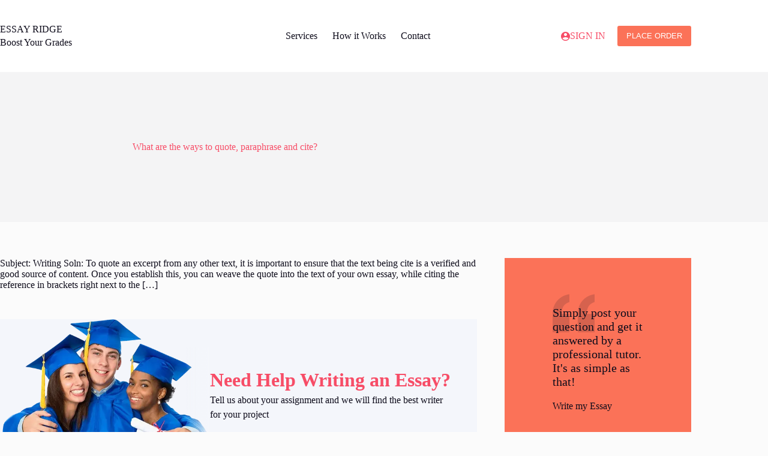

--- FILE ---
content_type: text/html; charset=UTF-8
request_url: https://www.essayridge.com/what-are-the-ways-to-quote-paraphrase-and-cite/
body_size: 14267
content:
<!doctype html>
<html dir="ltr" lang="en-US" prefix="og: https://ogp.me/ns#">
<head>
	
	<meta charset="UTF-8">
	<meta name="viewport" content="width=device-width, initial-scale=1, maximum-scale=5, viewport-fit=cover">
	<link rel="profile" href="https://gmpg.org/xfn/11">

	<title>What are the ways to quote, paraphrase and cite? | ESSAY RIDGE</title>
	<style>img:is([sizes="auto" i], [sizes^="auto," i]) { contain-intrinsic-size: 3000px 1500px }</style>
	
		<!-- All in One SEO 4.9.3 - aioseo.com -->
	<meta name="description" content="Subject: Writing Soln: To quote an excerpt from any other text, it is important to ensure that the text being cite is a verified and good source of content. On" />
	<meta name="robots" content="max-image-preview:large" />
	<meta name="author" content="bonny"/>
	<link rel="canonical" href="https://www.essayridge.com/what-are-the-ways-to-quote-paraphrase-and-cite/" />
	<meta name="generator" content="All in One SEO (AIOSEO) 4.9.3" />
		<meta property="og:locale" content="en_US" />
		<meta property="og:site_name" content="ESSAY RIDGE » Boost Your Grades" />
		<meta property="og:type" content="article" />
		<meta property="og:title" content="What are the ways to quote, paraphrase and cite? | ESSAY RIDGE" />
		<meta property="og:description" content="Subject: Writing Soln: To quote an excerpt from any other text, it is important to ensure that the text being cite is a verified and good source of content. On" />
		<meta property="og:url" content="https://www.essayridge.com/what-are-the-ways-to-quote-paraphrase-and-cite/" />
		<meta property="article:published_time" content="2020-09-01T05:10:20+00:00" />
		<meta property="article:modified_time" content="2020-09-01T05:12:53+00:00" />
		<meta name="twitter:card" content="summary" />
		<meta name="twitter:title" content="What are the ways to quote, paraphrase and cite? | ESSAY RIDGE" />
		<meta name="twitter:description" content="Subject: Writing Soln: To quote an excerpt from any other text, it is important to ensure that the text being cite is a verified and good source of content. On" />
		<script type="application/ld+json" class="aioseo-schema">
			{"@context":"https:\/\/schema.org","@graph":[{"@type":"Article","@id":"https:\/\/www.essayridge.com\/what-are-the-ways-to-quote-paraphrase-and-cite\/#article","name":"What are the ways to quote, paraphrase and cite? | ESSAY RIDGE","headline":"What are the ways to quote, paraphrase and cite?","author":{"@id":"https:\/\/www.essayridge.com\/author\/bonny\/#author"},"publisher":{"@id":"https:\/\/www.essayridge.com\/#organization"},"datePublished":"2020-09-01T05:10:20+00:00","dateModified":"2020-09-01T05:12:53+00:00","inLanguage":"en-US","mainEntityOfPage":{"@id":"https:\/\/www.essayridge.com\/what-are-the-ways-to-quote-paraphrase-and-cite\/#webpage"},"isPartOf":{"@id":"https:\/\/www.essayridge.com\/what-are-the-ways-to-quote-paraphrase-and-cite\/#webpage"},"articleSection":"essayridge"},{"@type":"BreadcrumbList","@id":"https:\/\/www.essayridge.com\/what-are-the-ways-to-quote-paraphrase-and-cite\/#breadcrumblist","itemListElement":[{"@type":"ListItem","@id":"https:\/\/www.essayridge.com#listItem","position":1,"name":"Home","item":"https:\/\/www.essayridge.com","nextItem":{"@type":"ListItem","@id":"https:\/\/www.essayridge.com\/category\/essayridge\/#listItem","name":"essayridge"}},{"@type":"ListItem","@id":"https:\/\/www.essayridge.com\/category\/essayridge\/#listItem","position":2,"name":"essayridge","item":"https:\/\/www.essayridge.com\/category\/essayridge\/","nextItem":{"@type":"ListItem","@id":"https:\/\/www.essayridge.com\/what-are-the-ways-to-quote-paraphrase-and-cite\/#listItem","name":"What are the ways to quote, paraphrase and cite?"},"previousItem":{"@type":"ListItem","@id":"https:\/\/www.essayridge.com#listItem","name":"Home"}},{"@type":"ListItem","@id":"https:\/\/www.essayridge.com\/what-are-the-ways-to-quote-paraphrase-and-cite\/#listItem","position":3,"name":"What are the ways to quote, paraphrase and cite?","previousItem":{"@type":"ListItem","@id":"https:\/\/www.essayridge.com\/category\/essayridge\/#listItem","name":"essayridge"}}]},{"@type":"Organization","@id":"https:\/\/www.essayridge.com\/#organization","name":"ESSAY RIDGE","description":"Boost Your Grades","url":"https:\/\/www.essayridge.com\/"},{"@type":"Person","@id":"https:\/\/www.essayridge.com\/author\/bonny\/#author","url":"https:\/\/www.essayridge.com\/author\/bonny\/","name":"bonny","image":{"@type":"ImageObject","@id":"https:\/\/www.essayridge.com\/what-are-the-ways-to-quote-paraphrase-and-cite\/#authorImage","url":"https:\/\/secure.gravatar.com\/avatar\/78369fed2faf08812911662bb72e9634750748f3caad934c015f78b04c0719e7?s=96&d=identicon&r=g","width":96,"height":96,"caption":"bonny"}},{"@type":"WebPage","@id":"https:\/\/www.essayridge.com\/what-are-the-ways-to-quote-paraphrase-and-cite\/#webpage","url":"https:\/\/www.essayridge.com\/what-are-the-ways-to-quote-paraphrase-and-cite\/","name":"What are the ways to quote, paraphrase and cite? | ESSAY RIDGE","description":"Subject: Writing Soln: To quote an excerpt from any other text, it is important to ensure that the text being cite is a verified and good source of content. On","inLanguage":"en-US","isPartOf":{"@id":"https:\/\/www.essayridge.com\/#website"},"breadcrumb":{"@id":"https:\/\/www.essayridge.com\/what-are-the-ways-to-quote-paraphrase-and-cite\/#breadcrumblist"},"author":{"@id":"https:\/\/www.essayridge.com\/author\/bonny\/#author"},"creator":{"@id":"https:\/\/www.essayridge.com\/author\/bonny\/#author"},"datePublished":"2020-09-01T05:10:20+00:00","dateModified":"2020-09-01T05:12:53+00:00"},{"@type":"WebSite","@id":"https:\/\/www.essayridge.com\/#website","url":"https:\/\/www.essayridge.com\/","name":"ESSAY RIDGE","description":"Boost Your Grades","inLanguage":"en-US","publisher":{"@id":"https:\/\/www.essayridge.com\/#organization"}}]}
		</script>
		<!-- All in One SEO -->

<link rel="alternate" type="application/rss+xml" title="ESSAY RIDGE &raquo; Feed" href="https://www.essayridge.com/feed/" />
<link rel="alternate" type="application/rss+xml" title="ESSAY RIDGE &raquo; Comments Feed" href="https://www.essayridge.com/comments/feed/" />

<link rel='stylesheet' id='blocksy-dynamic-global-css' href='https://www.essayridge.com/wp-content/uploads/blocksy/css/global.css?ver=98447' media='all' />
<link rel='stylesheet' id='wp-block-library-css' href='https://www.essayridge.com/wp-includes/css/dist/block-library/style.min.css?ver=6.8.3' media='all' />
<link rel='stylesheet' id='aioseo/css/src/vue/standalone/blocks/table-of-contents/global.scss-css' href='https://www.essayridge.com/wp-content/plugins/all-in-one-seo-pack/dist/Lite/assets/css/table-of-contents/global.e90f6d47.css?ver=4.9.3' media='all' />
<style id='global-styles-inline-css'>
:root{--wp--preset--aspect-ratio--square: 1;--wp--preset--aspect-ratio--4-3: 4/3;--wp--preset--aspect-ratio--3-4: 3/4;--wp--preset--aspect-ratio--3-2: 3/2;--wp--preset--aspect-ratio--2-3: 2/3;--wp--preset--aspect-ratio--16-9: 16/9;--wp--preset--aspect-ratio--9-16: 9/16;--wp--preset--color--black: #000000;--wp--preset--color--cyan-bluish-gray: #abb8c3;--wp--preset--color--white: #ffffff;--wp--preset--color--pale-pink: #f78da7;--wp--preset--color--vivid-red: #cf2e2e;--wp--preset--color--luminous-vivid-orange: #ff6900;--wp--preset--color--luminous-vivid-amber: #fcb900;--wp--preset--color--light-green-cyan: #7bdcb5;--wp--preset--color--vivid-green-cyan: #00d084;--wp--preset--color--pale-cyan-blue: #8ed1fc;--wp--preset--color--vivid-cyan-blue: #0693e3;--wp--preset--color--vivid-purple: #9b51e0;--wp--preset--color--palette-color-1: var(--theme-palette-color-1, #FB7258);--wp--preset--color--palette-color-2: var(--theme-palette-color-2, #F74D67);--wp--preset--color--palette-color-3: var(--theme-palette-color-3, #6e6d76);--wp--preset--color--palette-color-4: var(--theme-palette-color-4, #0e0c1b);--wp--preset--color--palette-color-5: var(--theme-palette-color-5, #DFDFE2);--wp--preset--color--palette-color-6: var(--theme-palette-color-6, #F4F4F5);--wp--preset--color--palette-color-7: var(--theme-palette-color-7, #FBFBFB);--wp--preset--color--palette-color-8: var(--theme-palette-color-8, #ffffff);--wp--preset--gradient--vivid-cyan-blue-to-vivid-purple: linear-gradient(135deg,rgba(6,147,227,1) 0%,rgb(155,81,224) 100%);--wp--preset--gradient--light-green-cyan-to-vivid-green-cyan: linear-gradient(135deg,rgb(122,220,180) 0%,rgb(0,208,130) 100%);--wp--preset--gradient--luminous-vivid-amber-to-luminous-vivid-orange: linear-gradient(135deg,rgba(252,185,0,1) 0%,rgba(255,105,0,1) 100%);--wp--preset--gradient--luminous-vivid-orange-to-vivid-red: linear-gradient(135deg,rgba(255,105,0,1) 0%,rgb(207,46,46) 100%);--wp--preset--gradient--very-light-gray-to-cyan-bluish-gray: linear-gradient(135deg,rgb(238,238,238) 0%,rgb(169,184,195) 100%);--wp--preset--gradient--cool-to-warm-spectrum: linear-gradient(135deg,rgb(74,234,220) 0%,rgb(151,120,209) 20%,rgb(207,42,186) 40%,rgb(238,44,130) 60%,rgb(251,105,98) 80%,rgb(254,248,76) 100%);--wp--preset--gradient--blush-light-purple: linear-gradient(135deg,rgb(255,206,236) 0%,rgb(152,150,240) 100%);--wp--preset--gradient--blush-bordeaux: linear-gradient(135deg,rgb(254,205,165) 0%,rgb(254,45,45) 50%,rgb(107,0,62) 100%);--wp--preset--gradient--luminous-dusk: linear-gradient(135deg,rgb(255,203,112) 0%,rgb(199,81,192) 50%,rgb(65,88,208) 100%);--wp--preset--gradient--pale-ocean: linear-gradient(135deg,rgb(255,245,203) 0%,rgb(182,227,212) 50%,rgb(51,167,181) 100%);--wp--preset--gradient--electric-grass: linear-gradient(135deg,rgb(202,248,128) 0%,rgb(113,206,126) 100%);--wp--preset--gradient--midnight: linear-gradient(135deg,rgb(2,3,129) 0%,rgb(40,116,252) 100%);--wp--preset--gradient--juicy-peach: linear-gradient(to right, #ffecd2 0%, #fcb69f 100%);--wp--preset--gradient--young-passion: linear-gradient(to right, #ff8177 0%, #ff867a 0%, #ff8c7f 21%, #f99185 52%, #cf556c 78%, #b12a5b 100%);--wp--preset--gradient--true-sunset: linear-gradient(to right, #fa709a 0%, #fee140 100%);--wp--preset--gradient--morpheus-den: linear-gradient(to top, #30cfd0 0%, #330867 100%);--wp--preset--gradient--plum-plate: linear-gradient(135deg, #667eea 0%, #764ba2 100%);--wp--preset--gradient--aqua-splash: linear-gradient(15deg, #13547a 0%, #80d0c7 100%);--wp--preset--gradient--love-kiss: linear-gradient(to top, #ff0844 0%, #ffb199 100%);--wp--preset--gradient--new-retrowave: linear-gradient(to top, #3b41c5 0%, #a981bb 49%, #ffc8a9 100%);--wp--preset--gradient--plum-bath: linear-gradient(to top, #cc208e 0%, #6713d2 100%);--wp--preset--gradient--high-flight: linear-gradient(to right, #0acffe 0%, #495aff 100%);--wp--preset--gradient--teen-party: linear-gradient(-225deg, #FF057C 0%, #8D0B93 50%, #321575 100%);--wp--preset--gradient--fabled-sunset: linear-gradient(-225deg, #231557 0%, #44107A 29%, #FF1361 67%, #FFF800 100%);--wp--preset--gradient--arielle-smile: radial-gradient(circle 248px at center, #16d9e3 0%, #30c7ec 47%, #46aef7 100%);--wp--preset--gradient--itmeo-branding: linear-gradient(180deg, #2af598 0%, #009efd 100%);--wp--preset--gradient--deep-blue: linear-gradient(to right, #6a11cb 0%, #2575fc 100%);--wp--preset--gradient--strong-bliss: linear-gradient(to right, #f78ca0 0%, #f9748f 19%, #fd868c 60%, #fe9a8b 100%);--wp--preset--gradient--sweet-period: linear-gradient(to top, #3f51b1 0%, #5a55ae 13%, #7b5fac 25%, #8f6aae 38%, #a86aa4 50%, #cc6b8e 62%, #f18271 75%, #f3a469 87%, #f7c978 100%);--wp--preset--gradient--purple-division: linear-gradient(to top, #7028e4 0%, #e5b2ca 100%);--wp--preset--gradient--cold-evening: linear-gradient(to top, #0c3483 0%, #a2b6df 100%, #6b8cce 100%, #a2b6df 100%);--wp--preset--gradient--mountain-rock: linear-gradient(to right, #868f96 0%, #596164 100%);--wp--preset--gradient--desert-hump: linear-gradient(to top, #c79081 0%, #dfa579 100%);--wp--preset--gradient--ethernal-constance: linear-gradient(to top, #09203f 0%, #537895 100%);--wp--preset--gradient--happy-memories: linear-gradient(-60deg, #ff5858 0%, #f09819 100%);--wp--preset--gradient--grown-early: linear-gradient(to top, #0ba360 0%, #3cba92 100%);--wp--preset--gradient--morning-salad: linear-gradient(-225deg, #B7F8DB 0%, #50A7C2 100%);--wp--preset--gradient--night-call: linear-gradient(-225deg, #AC32E4 0%, #7918F2 48%, #4801FF 100%);--wp--preset--gradient--mind-crawl: linear-gradient(-225deg, #473B7B 0%, #3584A7 51%, #30D2BE 100%);--wp--preset--gradient--angel-care: linear-gradient(-225deg, #FFE29F 0%, #FFA99F 48%, #FF719A 100%);--wp--preset--gradient--juicy-cake: linear-gradient(to top, #e14fad 0%, #f9d423 100%);--wp--preset--gradient--rich-metal: linear-gradient(to right, #d7d2cc 0%, #304352 100%);--wp--preset--gradient--mole-hall: linear-gradient(-20deg, #616161 0%, #9bc5c3 100%);--wp--preset--gradient--cloudy-knoxville: linear-gradient(120deg, #fdfbfb 0%, #ebedee 100%);--wp--preset--gradient--soft-grass: linear-gradient(to top, #c1dfc4 0%, #deecdd 100%);--wp--preset--gradient--saint-petersburg: linear-gradient(135deg, #f5f7fa 0%, #c3cfe2 100%);--wp--preset--gradient--everlasting-sky: linear-gradient(135deg, #fdfcfb 0%, #e2d1c3 100%);--wp--preset--gradient--kind-steel: linear-gradient(-20deg, #e9defa 0%, #fbfcdb 100%);--wp--preset--gradient--over-sun: linear-gradient(60deg, #abecd6 0%, #fbed96 100%);--wp--preset--gradient--premium-white: linear-gradient(to top, #d5d4d0 0%, #d5d4d0 1%, #eeeeec 31%, #efeeec 75%, #e9e9e7 100%);--wp--preset--gradient--clean-mirror: linear-gradient(45deg, #93a5cf 0%, #e4efe9 100%);--wp--preset--gradient--wild-apple: linear-gradient(to top, #d299c2 0%, #fef9d7 100%);--wp--preset--gradient--snow-again: linear-gradient(to top, #e6e9f0 0%, #eef1f5 100%);--wp--preset--gradient--confident-cloud: linear-gradient(to top, #dad4ec 0%, #dad4ec 1%, #f3e7e9 100%);--wp--preset--gradient--glass-water: linear-gradient(to top, #dfe9f3 0%, white 100%);--wp--preset--gradient--perfect-white: linear-gradient(-225deg, #E3FDF5 0%, #FFE6FA 100%);--wp--preset--font-size--small: 13px;--wp--preset--font-size--medium: 20px;--wp--preset--font-size--large: clamp(22px, 1.375rem + ((1vw - 3.2px) * 0.625), 30px);--wp--preset--font-size--x-large: clamp(30px, 1.875rem + ((1vw - 3.2px) * 1.563), 50px);--wp--preset--font-size--xx-large: clamp(45px, 2.813rem + ((1vw - 3.2px) * 2.734), 80px);--wp--preset--spacing--20: 0.44rem;--wp--preset--spacing--30: 0.67rem;--wp--preset--spacing--40: 1rem;--wp--preset--spacing--50: 1.5rem;--wp--preset--spacing--60: 2.25rem;--wp--preset--spacing--70: 3.38rem;--wp--preset--spacing--80: 5.06rem;--wp--preset--shadow--natural: 6px 6px 9px rgba(0, 0, 0, 0.2);--wp--preset--shadow--deep: 12px 12px 50px rgba(0, 0, 0, 0.4);--wp--preset--shadow--sharp: 6px 6px 0px rgba(0, 0, 0, 0.2);--wp--preset--shadow--outlined: 6px 6px 0px -3px rgba(255, 255, 255, 1), 6px 6px rgba(0, 0, 0, 1);--wp--preset--shadow--crisp: 6px 6px 0px rgba(0, 0, 0, 1);}:root { --wp--style--global--content-size: var(--theme-block-max-width);--wp--style--global--wide-size: var(--theme-block-wide-max-width); }:where(body) { margin: 0; }.wp-site-blocks > .alignleft { float: left; margin-right: 2em; }.wp-site-blocks > .alignright { float: right; margin-left: 2em; }.wp-site-blocks > .aligncenter { justify-content: center; margin-left: auto; margin-right: auto; }:where(.wp-site-blocks) > * { margin-block-start: var(--theme-content-spacing); margin-block-end: 0; }:where(.wp-site-blocks) > :first-child { margin-block-start: 0; }:where(.wp-site-blocks) > :last-child { margin-block-end: 0; }:root { --wp--style--block-gap: var(--theme-content-spacing); }:root :where(.is-layout-flow) > :first-child{margin-block-start: 0;}:root :where(.is-layout-flow) > :last-child{margin-block-end: 0;}:root :where(.is-layout-flow) > *{margin-block-start: var(--theme-content-spacing);margin-block-end: 0;}:root :where(.is-layout-constrained) > :first-child{margin-block-start: 0;}:root :where(.is-layout-constrained) > :last-child{margin-block-end: 0;}:root :where(.is-layout-constrained) > *{margin-block-start: var(--theme-content-spacing);margin-block-end: 0;}:root :where(.is-layout-flex){gap: var(--theme-content-spacing);}:root :where(.is-layout-grid){gap: var(--theme-content-spacing);}.is-layout-flow > .alignleft{float: left;margin-inline-start: 0;margin-inline-end: 2em;}.is-layout-flow > .alignright{float: right;margin-inline-start: 2em;margin-inline-end: 0;}.is-layout-flow > .aligncenter{margin-left: auto !important;margin-right: auto !important;}.is-layout-constrained > .alignleft{float: left;margin-inline-start: 0;margin-inline-end: 2em;}.is-layout-constrained > .alignright{float: right;margin-inline-start: 2em;margin-inline-end: 0;}.is-layout-constrained > .aligncenter{margin-left: auto !important;margin-right: auto !important;}.is-layout-constrained > :where(:not(.alignleft):not(.alignright):not(.alignfull)){max-width: var(--wp--style--global--content-size);margin-left: auto !important;margin-right: auto !important;}.is-layout-constrained > .alignwide{max-width: var(--wp--style--global--wide-size);}body .is-layout-flex{display: flex;}.is-layout-flex{flex-wrap: wrap;align-items: center;}.is-layout-flex > :is(*, div){margin: 0;}body .is-layout-grid{display: grid;}.is-layout-grid > :is(*, div){margin: 0;}body{padding-top: 0px;padding-right: 0px;padding-bottom: 0px;padding-left: 0px;}.has-black-color{color: var(--wp--preset--color--black) !important;}.has-cyan-bluish-gray-color{color: var(--wp--preset--color--cyan-bluish-gray) !important;}.has-white-color{color: var(--wp--preset--color--white) !important;}.has-pale-pink-color{color: var(--wp--preset--color--pale-pink) !important;}.has-vivid-red-color{color: var(--wp--preset--color--vivid-red) !important;}.has-luminous-vivid-orange-color{color: var(--wp--preset--color--luminous-vivid-orange) !important;}.has-luminous-vivid-amber-color{color: var(--wp--preset--color--luminous-vivid-amber) !important;}.has-light-green-cyan-color{color: var(--wp--preset--color--light-green-cyan) !important;}.has-vivid-green-cyan-color{color: var(--wp--preset--color--vivid-green-cyan) !important;}.has-pale-cyan-blue-color{color: var(--wp--preset--color--pale-cyan-blue) !important;}.has-vivid-cyan-blue-color{color: var(--wp--preset--color--vivid-cyan-blue) !important;}.has-vivid-purple-color{color: var(--wp--preset--color--vivid-purple) !important;}.has-palette-color-1-color{color: var(--wp--preset--color--palette-color-1) !important;}.has-palette-color-2-color{color: var(--wp--preset--color--palette-color-2) !important;}.has-palette-color-3-color{color: var(--wp--preset--color--palette-color-3) !important;}.has-palette-color-4-color{color: var(--wp--preset--color--palette-color-4) !important;}.has-palette-color-5-color{color: var(--wp--preset--color--palette-color-5) !important;}.has-palette-color-6-color{color: var(--wp--preset--color--palette-color-6) !important;}.has-palette-color-7-color{color: var(--wp--preset--color--palette-color-7) !important;}.has-palette-color-8-color{color: var(--wp--preset--color--palette-color-8) !important;}.has-black-background-color{background-color: var(--wp--preset--color--black) !important;}.has-cyan-bluish-gray-background-color{background-color: var(--wp--preset--color--cyan-bluish-gray) !important;}.has-white-background-color{background-color: var(--wp--preset--color--white) !important;}.has-pale-pink-background-color{background-color: var(--wp--preset--color--pale-pink) !important;}.has-vivid-red-background-color{background-color: var(--wp--preset--color--vivid-red) !important;}.has-luminous-vivid-orange-background-color{background-color: var(--wp--preset--color--luminous-vivid-orange) !important;}.has-luminous-vivid-amber-background-color{background-color: var(--wp--preset--color--luminous-vivid-amber) !important;}.has-light-green-cyan-background-color{background-color: var(--wp--preset--color--light-green-cyan) !important;}.has-vivid-green-cyan-background-color{background-color: var(--wp--preset--color--vivid-green-cyan) !important;}.has-pale-cyan-blue-background-color{background-color: var(--wp--preset--color--pale-cyan-blue) !important;}.has-vivid-cyan-blue-background-color{background-color: var(--wp--preset--color--vivid-cyan-blue) !important;}.has-vivid-purple-background-color{background-color: var(--wp--preset--color--vivid-purple) !important;}.has-palette-color-1-background-color{background-color: var(--wp--preset--color--palette-color-1) !important;}.has-palette-color-2-background-color{background-color: var(--wp--preset--color--palette-color-2) !important;}.has-palette-color-3-background-color{background-color: var(--wp--preset--color--palette-color-3) !important;}.has-palette-color-4-background-color{background-color: var(--wp--preset--color--palette-color-4) !important;}.has-palette-color-5-background-color{background-color: var(--wp--preset--color--palette-color-5) !important;}.has-palette-color-6-background-color{background-color: var(--wp--preset--color--palette-color-6) !important;}.has-palette-color-7-background-color{background-color: var(--wp--preset--color--palette-color-7) !important;}.has-palette-color-8-background-color{background-color: var(--wp--preset--color--palette-color-8) !important;}.has-black-border-color{border-color: var(--wp--preset--color--black) !important;}.has-cyan-bluish-gray-border-color{border-color: var(--wp--preset--color--cyan-bluish-gray) !important;}.has-white-border-color{border-color: var(--wp--preset--color--white) !important;}.has-pale-pink-border-color{border-color: var(--wp--preset--color--pale-pink) !important;}.has-vivid-red-border-color{border-color: var(--wp--preset--color--vivid-red) !important;}.has-luminous-vivid-orange-border-color{border-color: var(--wp--preset--color--luminous-vivid-orange) !important;}.has-luminous-vivid-amber-border-color{border-color: var(--wp--preset--color--luminous-vivid-amber) !important;}.has-light-green-cyan-border-color{border-color: var(--wp--preset--color--light-green-cyan) !important;}.has-vivid-green-cyan-border-color{border-color: var(--wp--preset--color--vivid-green-cyan) !important;}.has-pale-cyan-blue-border-color{border-color: var(--wp--preset--color--pale-cyan-blue) !important;}.has-vivid-cyan-blue-border-color{border-color: var(--wp--preset--color--vivid-cyan-blue) !important;}.has-vivid-purple-border-color{border-color: var(--wp--preset--color--vivid-purple) !important;}.has-palette-color-1-border-color{border-color: var(--wp--preset--color--palette-color-1) !important;}.has-palette-color-2-border-color{border-color: var(--wp--preset--color--palette-color-2) !important;}.has-palette-color-3-border-color{border-color: var(--wp--preset--color--palette-color-3) !important;}.has-palette-color-4-border-color{border-color: var(--wp--preset--color--palette-color-4) !important;}.has-palette-color-5-border-color{border-color: var(--wp--preset--color--palette-color-5) !important;}.has-palette-color-6-border-color{border-color: var(--wp--preset--color--palette-color-6) !important;}.has-palette-color-7-border-color{border-color: var(--wp--preset--color--palette-color-7) !important;}.has-palette-color-8-border-color{border-color: var(--wp--preset--color--palette-color-8) !important;}.has-vivid-cyan-blue-to-vivid-purple-gradient-background{background: var(--wp--preset--gradient--vivid-cyan-blue-to-vivid-purple) !important;}.has-light-green-cyan-to-vivid-green-cyan-gradient-background{background: var(--wp--preset--gradient--light-green-cyan-to-vivid-green-cyan) !important;}.has-luminous-vivid-amber-to-luminous-vivid-orange-gradient-background{background: var(--wp--preset--gradient--luminous-vivid-amber-to-luminous-vivid-orange) !important;}.has-luminous-vivid-orange-to-vivid-red-gradient-background{background: var(--wp--preset--gradient--luminous-vivid-orange-to-vivid-red) !important;}.has-very-light-gray-to-cyan-bluish-gray-gradient-background{background: var(--wp--preset--gradient--very-light-gray-to-cyan-bluish-gray) !important;}.has-cool-to-warm-spectrum-gradient-background{background: var(--wp--preset--gradient--cool-to-warm-spectrum) !important;}.has-blush-light-purple-gradient-background{background: var(--wp--preset--gradient--blush-light-purple) !important;}.has-blush-bordeaux-gradient-background{background: var(--wp--preset--gradient--blush-bordeaux) !important;}.has-luminous-dusk-gradient-background{background: var(--wp--preset--gradient--luminous-dusk) !important;}.has-pale-ocean-gradient-background{background: var(--wp--preset--gradient--pale-ocean) !important;}.has-electric-grass-gradient-background{background: var(--wp--preset--gradient--electric-grass) !important;}.has-midnight-gradient-background{background: var(--wp--preset--gradient--midnight) !important;}.has-juicy-peach-gradient-background{background: var(--wp--preset--gradient--juicy-peach) !important;}.has-young-passion-gradient-background{background: var(--wp--preset--gradient--young-passion) !important;}.has-true-sunset-gradient-background{background: var(--wp--preset--gradient--true-sunset) !important;}.has-morpheus-den-gradient-background{background: var(--wp--preset--gradient--morpheus-den) !important;}.has-plum-plate-gradient-background{background: var(--wp--preset--gradient--plum-plate) !important;}.has-aqua-splash-gradient-background{background: var(--wp--preset--gradient--aqua-splash) !important;}.has-love-kiss-gradient-background{background: var(--wp--preset--gradient--love-kiss) !important;}.has-new-retrowave-gradient-background{background: var(--wp--preset--gradient--new-retrowave) !important;}.has-plum-bath-gradient-background{background: var(--wp--preset--gradient--plum-bath) !important;}.has-high-flight-gradient-background{background: var(--wp--preset--gradient--high-flight) !important;}.has-teen-party-gradient-background{background: var(--wp--preset--gradient--teen-party) !important;}.has-fabled-sunset-gradient-background{background: var(--wp--preset--gradient--fabled-sunset) !important;}.has-arielle-smile-gradient-background{background: var(--wp--preset--gradient--arielle-smile) !important;}.has-itmeo-branding-gradient-background{background: var(--wp--preset--gradient--itmeo-branding) !important;}.has-deep-blue-gradient-background{background: var(--wp--preset--gradient--deep-blue) !important;}.has-strong-bliss-gradient-background{background: var(--wp--preset--gradient--strong-bliss) !important;}.has-sweet-period-gradient-background{background: var(--wp--preset--gradient--sweet-period) !important;}.has-purple-division-gradient-background{background: var(--wp--preset--gradient--purple-division) !important;}.has-cold-evening-gradient-background{background: var(--wp--preset--gradient--cold-evening) !important;}.has-mountain-rock-gradient-background{background: var(--wp--preset--gradient--mountain-rock) !important;}.has-desert-hump-gradient-background{background: var(--wp--preset--gradient--desert-hump) !important;}.has-ethernal-constance-gradient-background{background: var(--wp--preset--gradient--ethernal-constance) !important;}.has-happy-memories-gradient-background{background: var(--wp--preset--gradient--happy-memories) !important;}.has-grown-early-gradient-background{background: var(--wp--preset--gradient--grown-early) !important;}.has-morning-salad-gradient-background{background: var(--wp--preset--gradient--morning-salad) !important;}.has-night-call-gradient-background{background: var(--wp--preset--gradient--night-call) !important;}.has-mind-crawl-gradient-background{background: var(--wp--preset--gradient--mind-crawl) !important;}.has-angel-care-gradient-background{background: var(--wp--preset--gradient--angel-care) !important;}.has-juicy-cake-gradient-background{background: var(--wp--preset--gradient--juicy-cake) !important;}.has-rich-metal-gradient-background{background: var(--wp--preset--gradient--rich-metal) !important;}.has-mole-hall-gradient-background{background: var(--wp--preset--gradient--mole-hall) !important;}.has-cloudy-knoxville-gradient-background{background: var(--wp--preset--gradient--cloudy-knoxville) !important;}.has-soft-grass-gradient-background{background: var(--wp--preset--gradient--soft-grass) !important;}.has-saint-petersburg-gradient-background{background: var(--wp--preset--gradient--saint-petersburg) !important;}.has-everlasting-sky-gradient-background{background: var(--wp--preset--gradient--everlasting-sky) !important;}.has-kind-steel-gradient-background{background: var(--wp--preset--gradient--kind-steel) !important;}.has-over-sun-gradient-background{background: var(--wp--preset--gradient--over-sun) !important;}.has-premium-white-gradient-background{background: var(--wp--preset--gradient--premium-white) !important;}.has-clean-mirror-gradient-background{background: var(--wp--preset--gradient--clean-mirror) !important;}.has-wild-apple-gradient-background{background: var(--wp--preset--gradient--wild-apple) !important;}.has-snow-again-gradient-background{background: var(--wp--preset--gradient--snow-again) !important;}.has-confident-cloud-gradient-background{background: var(--wp--preset--gradient--confident-cloud) !important;}.has-glass-water-gradient-background{background: var(--wp--preset--gradient--glass-water) !important;}.has-perfect-white-gradient-background{background: var(--wp--preset--gradient--perfect-white) !important;}.has-small-font-size{font-size: var(--wp--preset--font-size--small) !important;}.has-medium-font-size{font-size: var(--wp--preset--font-size--medium) !important;}.has-large-font-size{font-size: var(--wp--preset--font-size--large) !important;}.has-x-large-font-size{font-size: var(--wp--preset--font-size--x-large) !important;}.has-xx-large-font-size{font-size: var(--wp--preset--font-size--xx-large) !important;}
:root :where(.wp-block-pullquote){font-size: clamp(0.984em, 0.984rem + ((1vw - 0.2em) * 0.645), 1.5em);line-height: 1.6;}
</style>
<link rel='stylesheet' id='parent-style-css' href='https://www.essayridge.com/wp-content/themes/blocksy/style.css?ver=6.8.3' media='all' />
<link rel='stylesheet' id='ct-main-styles-css' href='https://www.essayridge.com/wp-content/themes/blocksy/static/bundle/main.min.css?ver=2.1.25' media='all' />
<link rel='stylesheet' id='ct-page-title-styles-css' href='https://www.essayridge.com/wp-content/themes/blocksy/static/bundle/page-title.min.css?ver=2.1.25' media='all' />
<link rel='stylesheet' id='ct-sidebar-styles-css' href='https://www.essayridge.com/wp-content/themes/blocksy/static/bundle/sidebar.min.css?ver=2.1.25' media='all' />
<link rel='stylesheet' id='blocksy-companion-header-account-styles-css' href='https://www.essayridge.com/wp-content/plugins/blocksy-companion/static/bundle/header-account.min.css?ver=2.1.25' media='all' />
<link rel="https://api.w.org/" href="https://www.essayridge.com/wp-json/" /><link rel="alternate" title="JSON" type="application/json" href="https://www.essayridge.com/wp-json/wp/v2/posts/404434" /><link rel="EditURI" type="application/rsd+xml" title="RSD" href="https://www.essayridge.com/xmlrpc.php?rsd" />
<meta name="generator" content="WordPress 6.8.3" />
<link rel='shortlink' href='https://www.essayridge.com/?p=404434' />
<link rel="alternate" title="oEmbed (JSON)" type="application/json+oembed" href="https://www.essayridge.com/wp-json/oembed/1.0/embed?url=https%3A%2F%2Fwww.essayridge.com%2Fwhat-are-the-ways-to-quote-paraphrase-and-cite%2F" />
<link rel="alternate" title="oEmbed (XML)" type="text/xml+oembed" href="https://www.essayridge.com/wp-json/oembed/1.0/embed?url=https%3A%2F%2Fwww.essayridge.com%2Fwhat-are-the-ways-to-quote-paraphrase-and-cite%2F&#038;format=xml" />
<noscript><link rel='stylesheet' href='https://www.essayridge.com/wp-content/themes/blocksy/static/bundle/no-scripts.min.css' type='text/css'></noscript>
<link rel="icon" href="https://www.essayridge.com/wp-content/uploads/2024/10/answersfountain-nursing-essay-writing-help-services-150x150.png" sizes="32x32" />
<link rel="icon" href="https://www.essayridge.com/wp-content/uploads/2024/10/answersfountain-nursing-essay-writing-help-services-300x300.png" sizes="192x192" />
<link rel="apple-touch-icon" href="https://www.essayridge.com/wp-content/uploads/2024/10/answersfountain-nursing-essay-writing-help-services-300x300.png" />
<meta name="msapplication-TileImage" content="https://www.essayridge.com/wp-content/uploads/2024/10/answersfountain-nursing-essay-writing-help-services-300x300.png" />
		<style id="wp-custom-css">
			/* Display a message after the 1st paragraph of posts -START */
:root {
 --c-brand:rgb(0, 196, 113);
 --c-brand-hover:rgb(0, 209, 122);
 --c-brand-transparent:rgba(0, 196, 113, .09);
 --c-brand-focus:rgba(0, 196, 113, .3);
 --link-bg-brand:url("data:image/svg+xml;charset=utf8,%3Csvg xmlns='http://www.w3.org/2000/svg' width='1' height='1'%3E%3Crect x='0' y='.5' width='1' height='.5' fill='rgba(0, 0, 0, .3)'/%3E%3C/svg%3E");
 --link-bg-brand-focus:url("data:image/svg+xml;charset=utf8,%3Csvg xmlns='http://www.w3.org/2000/svg' width='1' height='1'%3E%3Crect x='0' y='.5' width='1' height='.5' fill='rgba(0, 196, 113, .3)'/%3E%3C/svg%3E");
 --link-bg-contrast:url("data:image/svg+xml;charset=utf8,%3Csvg xmlns='http://www.w3.org/2000/svg' width='1' height='1'%3E%3Crect x='0' y='.5' width='1' height='.5' fill='rgba(255, 255, 255, .3)'/%3E%3C/svg%3E");
 --button-bg-preloader:url("data:image/svg+xml;charset=utf8,%3Csvg width='20' height='20' xmlns='http://www.w3.org/2000/svg'%3E%3Ccircle stroke='white' stroke-width='2' stroke-linecap='round' stroke-dasharray='30,100' cx='10' cy='10' r='8' fill='none'%3E%3CanimateTransform attributeName='transform' type='rotate' dur='1s' repeatCount='indefinite' from='0 10 10' to='360 10 10'/%3E%3C/circle%3E%3C/svg%3E");
 --c-background:rgb(255, 255, 255);
 --c-background-contrast:rgb(10, 10, 10);
 --c-foreground:rgb(55, 53, 47);
 --c-foreground-contrast:rgb(255, 255, 255);
 --c-foreground-contrast-focus:rgba(255, 255, 255, .6);
 --c-background--contrast-focus:rgb(36, 36, 36);
 --c-background--contrast:rgb(0, 0, 0);
 --c-placeholder:#848EA0;
 --c-background--accent:rgb(244, 246, 251);
 --c-error:rgb(233, 84, 84);
 --c-yellow:rgba(255, 203, 71, 1);
 --c-yellow-hover:rgb(255, 190, 26);
 --c-yellow-focus:rgba(255, 203, 71, .3);
 --c-gray-light:rgba(198, 205, 221, 1);
 --c-star-gold:#FFCB47;
 --c-star-gray:#C6CDDD
}

.cta-block {
                display: flex;
                background-color: #F4F6FB;
                margin: 3rem auto;
                max-width: 50rem;
            }

            .cta-container {
                position: relative;
                box-sizing: border-box;
                padding: 2rem 2.5rem;

                flex-grow: 1;
                align-self: center;

                background-image: linear-gradient(90deg, rgba(255, 255, 255, 0) 0, #F4F6FB 2.5rem);

                word-break: break-word;
            }

            .cta-img-container {
                margin-right: -2.5rem;
                flex-shrink: 0;
                width: 44%;

                object-fit: cover;
                object-position: left center;
            }

            .cta-title {
                margin: 0;
                font-size: 2rem;
                line-height: 2.75rem;
                font-weight: 700;
            }

            .cta-text {
                margin: 0;
                font-size: 1rem;
                line-height: 1.5rem;
                font-weight: 400;
            }

            .cta-img {
                display: none;
            }

            .cta-button {
                display: block;
                margin-top: 1.25rem;
                text-decoration: none !important;
                font-weight: 600;
                background-color: var(--c-brand);
                color: var(--c-foreground-contrast);
                border: none;
                border-radius: 4px;
                padding: 0.75em 1.5em;
                font-size: 1.25rem;
                line-height: 1.5rem;
                text-align: center;
                transition: background-color .3s,box-shadow .3s;
                float: left;
            }

            .cta-button:hover {
                transition-duration: 0s;
                color: var(--c-foreground-contrast);
                background-color: var(--c-brand-hover);
            }

            .cta-button:focus,
            .cta-button:active {
                outline: none;
                color: var(--c-foreground-contrast);
                transition-duration: 0s;
                box-shadow:
                        inset 0 0 0 1px rgba(0, 0, 0, .09),
                        0 0 0 4px var(--c-brand-focus);
            }

            @media (max-width: 48rem) {
                .cta-block {
                    flex-direction: column-reverse;
                    background-image: none;
                    background-color: #F4F6FB;
                    padding: 0;
                }

                .cta-container {
                    padding: 1.5rem 1rem;
                    flex-basis: auto;
                }

                .cta-img-container {
                    display: none;
                }

                .cta-title {
                    font-size: 1.25rem;
                    line-height: 1.75rem;
                }

                .cta-text {
                    margin-top: 0.5rem;
                    font-size: 0.875rem;
                    line-height: 1.25rem;
                }

                .cta-img {
                    display: block;
                    margin-right: -1rem;
                    margin-left: -1rem;
                    width: calc(100% + 2rem);
                    max-width: none;
                }

                .cta-button {
                    margin-top: 0;
                    float: none;
                }
}
/* Display a message after the 1st paragraph of posts-END*/		</style>
			</head>


<body class="wp-singular post-template-default single single-post postid-404434 single-format-standard wp-embed-responsive wp-theme-blocksy wp-child-theme-blocksy-child" data-link="type-2" data-prefix="single_blog_post" data-header="type-1:sticky" data-footer="type-1" itemscope="itemscope" itemtype="https://schema.org/Blog">

<a class="skip-link screen-reader-text" href="#main">Skip to content</a><div class="ct-drawer-canvas" data-location="start"><div id="offcanvas" class="ct-panel ct-header" data-behaviour="right-side" role="dialog" aria-label="Offcanvas modal" inert=""><div class="ct-panel-inner">
		<div class="ct-panel-actions">
			
			<button class="ct-toggle-close" data-type="type-1" aria-label="Close drawer">
				<svg class="ct-icon" width="12" height="12" viewBox="0 0 15 15"><path d="M1 15a1 1 0 01-.71-.29 1 1 0 010-1.41l5.8-5.8-5.8-5.8A1 1 0 011.7.29l5.8 5.8 5.8-5.8a1 1 0 011.41 1.41l-5.8 5.8 5.8 5.8a1 1 0 01-1.41 1.41l-5.8-5.8-5.8 5.8A1 1 0 011 15z"/></svg>
			</button>
		</div>
		<div class="ct-panel-content" data-device="desktop"><div class="ct-panel-content-inner"></div></div><div class="ct-panel-content" data-device="mobile"><div class="ct-panel-content-inner">
<nav
	class="mobile-menu menu-container"
	data-id="mobile-menu" data-interaction="click" data-toggle-type="type-1" data-submenu-dots="yes"	aria-label="Main Menu">

	<ul id="menu-main-menu-1" class=""><li class="menu-item menu-item-type-post_type menu-item-object-page menu-item-home menu-item-405109"><a href="https://www.essayridge.com/" class="ct-menu-link">Services</a></li>
<li class="menu-item menu-item-type-custom menu-item-object-custom menu-item-405064"><a href="https://www.essayridge.com/how-it-works/" class="ct-menu-link">How it Works</a></li>
<li class="menu-item menu-item-type-post_type menu-item-object-page menu-item-36"><a href="https://www.essayridge.com/contact-us/" class="ct-menu-link">Contact</a></li>
</ul></nav>

<div class="ct-header-account" data-id="account" data-state="out"><a href="/login/" class="ct-account-item" aria-label="SIGN IN" data-label="right"><span class="ct-label" aria-hidden="true">SIGN IN</span><svg class="ct-icon" aria-hidden="true" width="15" height="15" viewBox="0 0 15 15"><path d="M7.5 0C3.4 0 0 3.4 0 7.5S3.4 15 7.5 15 15 11.6 15 7.5 11.6 0 7.5 0zm0 2.1c1.4 0 2.5 1.1 2.5 2.4S8.9 7 7.5 7 5 5.9 5 4.5s1.1-2.4 2.5-2.4zm0 11.4c-2.1 0-3.9-1-5-2.6C3.4 9.6 6 9 7.5 9s4.1.6 5 1.9c-1.1 1.6-2.9 2.6-5 2.6z"/></svg></a></div>
<div
	class="ct-header-cta"
	data-id="button">
	<a
		href="/place-order/"
		class="ct-button"
		data-size="small" aria-label="PLACE ORDER">
		PLACE ORDER	</a>
</div>
</div></div></div></div></div>
<div id="main-container">
	<header id="header" class="ct-header" data-id="type-1" itemscope="" itemtype="https://schema.org/WPHeader"><div data-device="desktop"><div class="ct-sticky-container"><div data-sticky="shrink"><div data-row="middle" data-column-set="3"><div class="ct-container"><div data-column="start" data-placements="1"><div data-items="primary">
<div	class="site-branding"
	data-id="logo"		itemscope="itemscope" itemtype="https://schema.org/Organization">

	
			<div class="site-title-container">
			<span class="site-title " itemprop="name"><a href="https://www.essayridge.com/" rel="home" itemprop="url">ESSAY RIDGE</a></span>			<p class="site-description " itemprop="description">Boost Your Grades</p>		</div>
	  </div>

</div></div><div data-column="middle"><div data-items="">
<nav
	id="header-menu-1"
	class="header-menu-1 menu-container"
	data-id="menu" data-interaction="hover"	data-menu="type-1"
	data-dropdown="type-1:simple"		data-responsive="no"	itemscope="" itemtype="https://schema.org/SiteNavigationElement"	aria-label="Main Menu">

	<ul id="menu-main-menu" class="menu"><li id="menu-item-405109" class="menu-item menu-item-type-post_type menu-item-object-page menu-item-home menu-item-405109"><a href="https://www.essayridge.com/" class="ct-menu-link">Services</a></li>
<li id="menu-item-405064" class="menu-item menu-item-type-custom menu-item-object-custom menu-item-405064"><a href="https://www.essayridge.com/how-it-works/" class="ct-menu-link">How it Works</a></li>
<li id="menu-item-36" class="menu-item menu-item-type-post_type menu-item-object-page menu-item-36"><a href="https://www.essayridge.com/contact-us/" class="ct-menu-link">Contact</a></li>
</ul></nav>

</div></div><div data-column="end" data-placements="1"><div data-items="primary"><div class="ct-header-account" data-id="account" data-state="out"><a href="/login/" class="ct-account-item" aria-label="SIGN IN" data-label="right"><span class="ct-label" aria-hidden="true">SIGN IN</span><svg class="ct-icon" aria-hidden="true" width="15" height="15" viewBox="0 0 15 15"><path d="M7.5 0C3.4 0 0 3.4 0 7.5S3.4 15 7.5 15 15 11.6 15 7.5 11.6 0 7.5 0zm0 2.1c1.4 0 2.5 1.1 2.5 2.4S8.9 7 7.5 7 5 5.9 5 4.5s1.1-2.4 2.5-2.4zm0 11.4c-2.1 0-3.9-1-5-2.6C3.4 9.6 6 9 7.5 9s4.1.6 5 1.9c-1.1 1.6-2.9 2.6-5 2.6z"/></svg></a></div>
<div
	class="ct-header-cta"
	data-id="button">
	<a
		href="/place-order/"
		class="ct-button"
		data-size="small" aria-label="PLACE ORDER">
		PLACE ORDER	</a>
</div>
</div></div></div></div></div></div></div><div data-device="mobile"><div class="ct-sticky-container"><div data-sticky="shrink"><div data-row="middle" data-column-set="2"><div class="ct-container"><div data-column="start" data-placements="1"><div data-items="primary">
<div	class="site-branding"
	data-id="logo"		>

	
			<div class="site-title-container">
			<span class="site-title "><a href="https://www.essayridge.com/" rel="home" >ESSAY RIDGE</a></span>			<p class="site-description ">Boost Your Grades</p>		</div>
	  </div>

</div></div><div data-column="end" data-placements="1"><div data-items="primary">
<button
	class="ct-header-trigger ct-toggle "
	data-toggle-panel="#offcanvas"
	aria-controls="offcanvas"
	data-design="solid"
	data-label="right"
	aria-label="Menu"
	data-id="trigger">

	<span class="ct-label " aria-hidden="true">Menu</span>

	<svg class="ct-icon" width="18" height="14" viewBox="0 0 18 14" data-type="type-2" aria-hidden="true">
		<rect y="0.00" width="18" height="1.7" rx="1"/>
		<rect y="6.15" width="18" height="1.7" rx="1"/>
		<rect y="12.3" width="18" height="1.7" rx="1"/>
	</svg></button>
</div></div></div></div></div></div></div></header>
	<main id="main" class="site-main hfeed" itemscope="itemscope" itemtype="https://schema.org/CreativeWork">

		
<div class="hero-section" data-type="type-2">
			<figure>
			<div class="ct-media-container"><img width="1600" height="480" src="https://www.essayridge.com/wp-content/uploads/2024/03/speedyauthor-online-essay-helpers.webp" class="attachment-full size-full" alt="speedyauthor-online-essay-helpers" loading="lazy" decoding="async" srcset="https://www.essayridge.com/wp-content/uploads/2024/03/speedyauthor-online-essay-helpers.webp 1600w, https://www.essayridge.com/wp-content/uploads/2024/03/speedyauthor-online-essay-helpers-300x90.webp 300w, https://www.essayridge.com/wp-content/uploads/2024/03/speedyauthor-online-essay-helpers-1024x307.webp 1024w, https://www.essayridge.com/wp-content/uploads/2024/03/speedyauthor-online-essay-helpers-768x230.webp 768w, https://www.essayridge.com/wp-content/uploads/2024/03/speedyauthor-online-essay-helpers-1536x461.webp 1536w" sizes="auto, (max-width: 1600px) 100vw, 1600px" itemprop="image" /></div>		</figure>
	
			<header class="entry-header ct-container-narrow">
			<h1 class="page-title" itemprop="headline">What are the ways to quote, paraphrase and cite?</h1>		</header>
	</div>



	<div
		class="ct-container"
		data-sidebar="right"				data-vertical-spacing="top:bottom">

		
		
	<article
		id="post-404434"
		class="post-404434 post type-post status-publish format-standard hentry category-essayridge">

		
		
		
		<div class="entry-content is-layout-flow">
			<p>Subject: Writing Soln: To quote an excerpt from any other text, it is important to ensure that the text being cite is a verified and good source of content. Once you establish this, you can weave the quote into the text of your own essay, while citing the reference in brackets right next to the […]</p><div class="cta-block"><img decoding="async" class="cta-img-container" aria-hidden="true" src="https://www.essayridge.com/wp-content/uploads/2024/03/graduates-essay-writers.webp" alt=" WRITE AN ESSAY FOR ME"><div class="cta-container"><h2 class="cta-title">Need Help Writing an Essay?</h2><p class="cta-text">Tell us about your assignment and we will find the best writer for your project</p><img decoding="async" class="cta-img" aria-hidden="true" src="https://www.essayridge.com/wp-content/uploads/2024/03/graduates-essay-writers.webp" alt="WRITE AN ESSAY FOR ME"><a class="cta-button" href="/place-order/" target="_blank" rel="noopener noreferrer">Write My Essay For Me</a></div></div>
<p>Essay mills &#8211; What are the ways to quote, paraphrase and cite? Essay writing services &#8211; PapersBureau.com.</p>
<div class="signature">
<p>Would you like to make your academic life easier? We offers you a perfect chance to buy essays online and let our writers take care of your academic achievements! Each paper is composed from scratch, according to your instructions. It is then checked for originality using advanced plagiarism-detection software.In this case, there is no room where plagiarism could squeeze in.</p>
<h2><span style="font-weight:800; color:#0274be;font-size:24px;"><strong>Boost Your Grades with Best Online Assignment Writers! Just share your requirements and get answers before deadline. NO PLAGIARISM GUARANTEE!</strong></span></h2>
<p><a href="/place-order/"><img decoding="async" src="https://www.essayridge.com/wp-content/uploads/2024/03/BUY-ESSAYS-ONLINE.webp" alt="PLACE YOUR ORDER NOW"></a></div>
		</div>

		
		
		
		
	</article>

	
		<aside class="ct-hidden-sm ct-hidden-md" data-type="type-1" id="sidebar" itemtype="https://schema.org/WPSideBar" itemscope="itemscope"><div class="ct-sidebar" data-sticky="sidebar"><div class="ct-widget is-layout-flow widget_block" id="block-3">
<figure class="wp-block-pullquote has-palette-color-1-background-color has-background has-medium-font-size"><blockquote><p>Simply post your question and get it answered by a professional tutor. It's as simple as that! </p><cite>Write my Essay</cite></blockquote></figure>
</div></div></aside>
			</div>

	</main>

	<footer id="footer" class="ct-footer" data-id="type-1" itemscope="" itemtype="https://schema.org/WPFooter"><div data-row="bottom"><div class="ct-container"><div data-column="widget-area-2"><div class="ct-widget is-layout-flow widget_block" id="block-5"><!--Start of Tawk.to Script-->
<script type="text/javascript">
var Tawk_API=Tawk_API||{}, Tawk_LoadStart=new Date();
(function(){
var s1=document.createElement("script"),s0=document.getElementsByTagName("script")[0];
s1.async=true;
s1.src='https://embed.tawk.to/5ed620399e5f6944228fb56e/default';
s1.charset='UTF-8';
s1.setAttribute('crossorigin','*');
s0.parentNode.insertBefore(s1,s0);
})();
</script>
<!--End of Tawk.to Script--></div></div><div data-column="copyright">
<div
	class="ct-footer-copyright"
	data-id="copyright">

	<p>Copyright © 2026</p></div>
</div><div data-column="ghost"></div></div></div></footer></div>

<script type="speculationrules">
{"prefetch":[{"source":"document","where":{"and":[{"href_matches":"\/*"},{"not":{"href_matches":["\/wp-*.php","\/wp-admin\/*","\/wp-content\/uploads\/*","\/wp-content\/*","\/wp-content\/plugins\/*","\/wp-content\/themes\/blocksy-child\/*","\/wp-content\/themes\/blocksy\/*","\/*\\?(.+)"]}},{"not":{"selector_matches":"a[rel~=\"nofollow\"]"}},{"not":{"selector_matches":".no-prefetch, .no-prefetch a"}}]},"eagerness":"conservative"}]}
</script>
<div class="ct-drawer-canvas" data-location="end"><div class="ct-drawer-inner">
	<a href="#main-container" class="ct-back-to-top ct-hidden-sm"
		data-shape="square"
		data-alignment="right"
		title="Go to top" aria-label="Go to top" hidden>

		<svg class="ct-icon" width="15" height="15" viewBox="0 0 20 20"><path d="M10,0L9.4,0.6L0.8,9.1l1.2,1.2l7.1-7.1V20h1.7V3.3l7.1,7.1l1.2-1.2l-8.5-8.5L10,0z"/></svg>	</a>

	</div></div><script id="ct-scripts-js-extra">
var ct_localizations = {"ajax_url":"https:\/\/www.essayridge.com\/wp-admin\/admin-ajax.php","public_url":"https:\/\/www.essayridge.com\/wp-content\/themes\/blocksy\/static\/bundle\/","rest_url":"https:\/\/www.essayridge.com\/wp-json\/","search_url":"https:\/\/www.essayridge.com\/search\/QUERY_STRING\/","show_more_text":"Show more","more_text":"More","search_live_results":"Search results","search_live_no_results":"No results","search_live_no_result":"No results","search_live_one_result":"You got %s result. Please press Tab to select it.","search_live_many_results":"You got %s results. Please press Tab to select one.","search_live_stock_status_texts":{"instock":"In stock","outofstock":"Out of stock"},"clipboard_copied":"Copied!","clipboard_failed":"Failed to Copy","expand_submenu":"Expand dropdown menu","collapse_submenu":"Collapse dropdown menu","dynamic_js_chunks":[{"id":"blocksy_account","selector":".ct-account-item[href*=\"account-modal\"], .must-log-in a","url":"https:\/\/www.essayridge.com\/wp-content\/plugins\/blocksy-companion\/static\/bundle\/account.js?ver=2.1.25","deps":[],"global_data":[],"trigger":"click","deps_data":[]},{"id":"blocksy_sticky_header","selector":"header [data-sticky]","url":"https:\/\/www.essayridge.com\/wp-content\/plugins\/blocksy-companion\/static\/bundle\/sticky.js?ver=2.1.25"}],"dynamic_styles":{"lazy_load":"https:\/\/www.essayridge.com\/wp-content\/themes\/blocksy\/static\/bundle\/non-critical-styles.min.css?ver=2.1.25","search_lazy":"https:\/\/www.essayridge.com\/wp-content\/themes\/blocksy\/static\/bundle\/non-critical-search-styles.min.css?ver=2.1.25","back_to_top":"https:\/\/www.essayridge.com\/wp-content\/themes\/blocksy\/static\/bundle\/back-to-top.min.css?ver=2.1.25"},"dynamic_styles_selectors":[{"selector":".ct-header-cart, #woo-cart-panel","url":"https:\/\/www.essayridge.com\/wp-content\/themes\/blocksy\/static\/bundle\/cart-header-element-lazy.min.css?ver=2.1.25"},{"selector":".flexy","url":"https:\/\/www.essayridge.com\/wp-content\/themes\/blocksy\/static\/bundle\/flexy.min.css?ver=2.1.25"},{"selector":"#account-modal","url":"https:\/\/www.essayridge.com\/wp-content\/plugins\/blocksy-companion\/static\/bundle\/header-account-modal-lazy.min.css?ver=2.1.25"},{"selector":".ct-header-account","url":"https:\/\/www.essayridge.com\/wp-content\/plugins\/blocksy-companion\/static\/bundle\/header-account-dropdown-lazy.min.css?ver=2.1.25"}],"login_generic_error_msg":"An unexpected error occurred. Please try again later."};
</script>
<script src="https://www.essayridge.com/wp-content/themes/blocksy/static/bundle/main.js?ver=2.1.25" id="ct-scripts-js"></script>

</body>
</html>


<!-- Page cached by LiteSpeed Cache 7.7 on 2026-01-21 18:02:55 -->